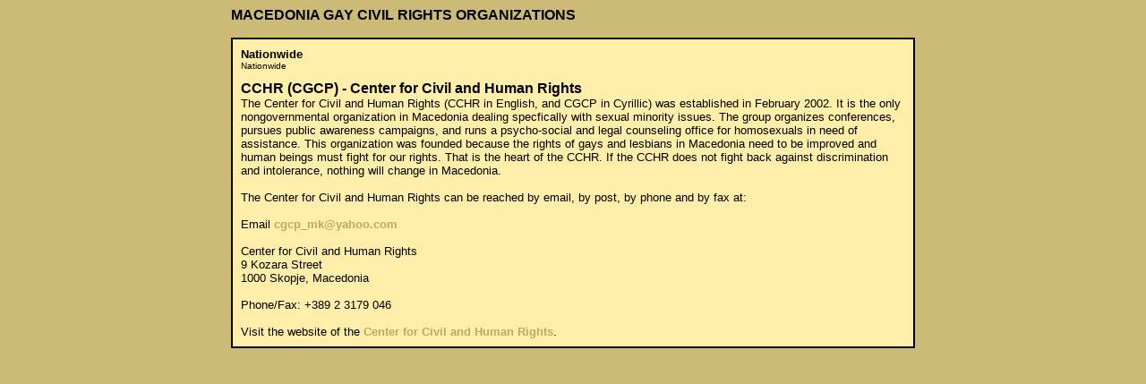

--- FILE ---
content_type: text/html
request_url: http://www.gaycivilrights.org/g/GCRorgsMacedonia.htm
body_size: 1510
content:
<html lang="en">
<head>
           <TITLE>Gay Civil Rights</TITLE>
<META name="description" content="An informative resource for gay, lesbian, bisexual, transgender, and straight people.">
<META name="Keywords" content="civil rights, gay, lesbian, bisexual, transgender, straight">

<STYLE TYPE="text/css">
<!--
p {  text-decoration: none; font-family: georgia,times; font-style: none; font-size: 12pt; color="#000000" }
p.quoted {  text-decoration: none; font-family: ARIAL,Helvetica,sans-serif; font-style: none; font-size: 8pt; color="#000000" }
p.quote {  text-decoration: none; font-family: georgia,times; font-style: none; font-size: 10pt; color="#000000" }
b {  text-decoration: none; font-family: ARIAL,Helvetica,sans-serif; font-style: none; font-size: 12pt; }
b.rev {  text-decoration: none; font-family: ARIAL,Helvetica,sans-serif; font-style: none; font-size: 12pt; color="ffffff" }
a {  text-decoration:none; font-weight: bold;  }
a:visited {  text-decoration: none; font-family: ARIAL,Helvetica; font-style: none; font-weight: bold; font-size: 10pt; color="#bbaa66"  }
a:link {  text-decoration: none; font-family: ARIAL,Helvetica; font-style: none; font-weight: bold; font-size: 10pt; color="#bbaa66" }
a:hover {  text-decoration: none; font-family: ARIAL,Helvetica; font-style: none; font-weight: bold; font-size: 10pt; color="#888844" }
.states b {  font-size: 10pt;  }
// -->
</STYLE>
<SCRIPT LANGUAGE="javascript" SRC="../GCRentry.js"></SCRIPT>
</head>

<BODY TEXT="#000000" VLINK="#bbaa66" BGCOLOR="#ccbb77" LINK="#bbaa66" MARGINHEIGHT="0" MARGINWIDTH="0" TOPMARGIN="0" LEFTMARGIN="0" onLoad="window.defaultStatus='Gay Civil Rights';return true">
<TABLE BORDER=0 CELLPADDING=8 CELLSPACING=0 WIDTH="780" ALIGN=center><TR><TD>
<FONT FACE="ARIAL,Helvetica,sans-serif"><B><FONT SIZE=3>MACEDONIA GAY CIVIL RIGHTS ORGANIZATIONS</B><BR></FONT></FONT>

<P><TABLE BORDER=1 CELLPADDING=3 CELLSPACING=0 BORDERCOLOR="#000000" WIDTH="100%"><TR><TD BGCOLOR="#ffeeaa">
<TABLE BORDER=0 CELLPADDING=6 CELLSPACING=0 WIDTH="100%"  BGCOLOR="#ffeeaa">
<TR VALIGN=top><TD>
<B><FONT FACE="Arial,Helvetica" SIZE=2>Nationwide</B><BR></FONT>
<FONT FACE="ARIAL,Helvetica,sans-serif" SIZE=1>Nationwide<BR><BR></FONT>
<B><FONT FACE="Arial,Helvetica" SIZE=3>CCHR (CGCP) - Center for Civil and Human Rights</B><BR></FONT>
<FONT FACE="ARIAL,Helvetica,sans-serif" SIZE=2>The Center for Civil and Human Rights (CCHR in English, and CGCP in Cyrillic) was established in February 2002. It is the only nongovernmental organization in Macedonia dealing specfically with sexual minority issues. The group organizes conferences, pursues public awareness campaigns, and runs a psycho-social and legal counseling office for homosexuals in need of assistance. This organization was founded because the rights of gays and lesbians in Macedonia need to be improved and human beings must fight for our rights. That is the heart of the CCHR. If the CCHR does not fight back against discrimination and intolerance, nothing will change in Macedonia.<BR>
<BR> 
The Center for Civil and Human Rights can be reached by email, by post, by phone and by fax at:<BR>
<BR>
</FONT>
<FONT FACE="Arial,Helvetica" SIZE=2>Email <A HREF="mailto:cgcp_mk@yahoo.com" onMouseOver="window.status='Email cgcp_mk@yahoo.com ';return true">cgcp_mk@yahoo.com</A><BR><BR></FONT>
<FONT FACE="ARIAL,Helvetica,sans-serif" SIZE=2>
Center for Civil and Human Rights<BR>
9 Kozara Street<BR>
1000 Skopje, Macedonia<BR>
<BR>
Phone/Fax: +389 2 3179 046<BR>
<BR>
Visit the website of the </FONT><FONT FACE="Arial,Helvetica" SIZE=2><A TARGET="_blank" HREF="http://www.cgcp.org.mk" onMouseOver="window.status='www.cgcp.org.mk';return true">Center for Civil and Human Rights</B></A>.</FONT>
</TD></TR></TABLE>

</TD></TR></TABLE>

</TD></TR></TABLE>
</BODY>
</html>

--- FILE ---
content_type: application/javascript
request_url: http://www.gaycivilrights.org/GCRentry.js
body_size: 183
content:
<!--

TheU=window.parent.location.href;
TheU=TheU.toLowerCase();
if (TheU.search("altavista") == -1) {
if (TheU.search("gaycivilrights") == -1) { 
	window.parent.location.href = "http://www.gaylibrary.com?gaycivilrights";
		}
	}
// -->